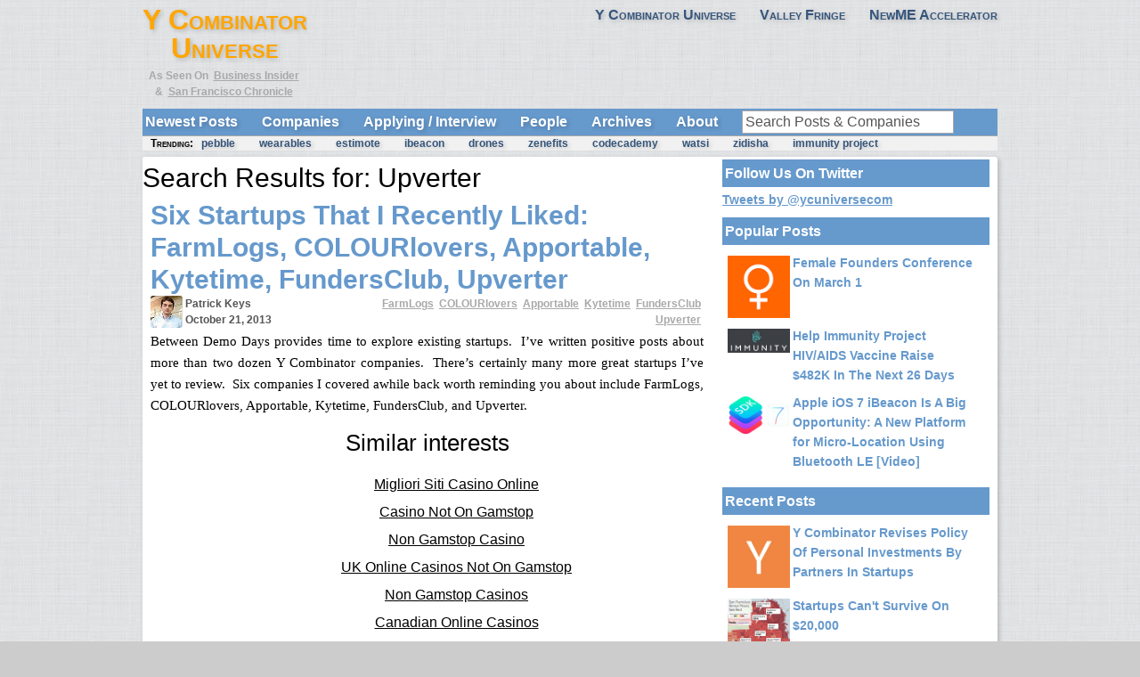

--- FILE ---
content_type: text/html; charset=utf-8
request_url: https://ycuniverse.com/s_Upverter/
body_size: 7788
content:
<!DOCTYPE html><html lang="en-US" xmlns:og="http://ogp.me/ns#" xmlns:fb="http://ogp.me/ns/fb#"><head>
	<meta http-equiv="Content-Type" content="text/html; charset=UTF-8"/>
<meta name="viewport" content="width=device-width"/>
<title> Upverter | Search Results  | Y Combinator Universe</title>
	<link rel="canonical" href="https://ycuniverse.com/s_Upverter/" />
<link rel="profile" href="https://gmpg.org/xfn/11" />
<link rel="pingback" href="https://ycuniverse.com/xmlrpc.php" />
<!--[if lt IE 9]>
<script src="http://ycuniverse.com/wp-content/themes/mon-cahier/js/html5.js" type="text/javascript"></script>
<![endif]-->
<link rel="stylesheet" id="style-css" href="../wp-content/themes/ycuniverse/style.css" type="text/css" media="all"/>
<link rel="stylesheet" id="really_simple_share_style-css" href="../wp-content/plugins/really-simple-facebook-twitter-share-buttons/style.css" type="text/css" media="all"/>
<script type="text/javascript" src="../wp-includes/js/jquery/jquery.js"></script>
<script type="text/javascript" src="../wp-includes/js/jquery/jquery-migrate.min.js"></script>
<link rel="EditURI" type="application/rsd+xml" title="RSD" href="https://ycuniverse.com/xmlrpc.php?rsd" />
<link rel="wlwmanifest" type="application/wlwmanifest+xml" href="https://ycuniverse.com/wp-includes/wlwmanifest.xml" /> 
<meta name="generator" content="WordPress 3.8.1"/>
		<style>
			a {color: }
			a:hover {color: }
		</style>		
	<style type="text/css" id="custom-background-css">
body.custom-background { background-color: #ccc; background-image: url('../wp-content/uploads/2012/11/bg.png'); background-repeat: repeat; background-position: top left; background-attachment: fixed; }
</style>
<!-- START - Facebook Open Graph Meta Tags for WordPress 1.1.1 -->
<meta property="og:locale" content="en_US"/>
<meta property="og:site_name" content="Y Combinator Universe"/>
<meta property="og:title" content="Search for &#34;Upverter&#34;"/>
<meta property="og:url" content="http://ycuniverse.com/search/Upverter"/>
<meta property="og:type" content="article"/>
<meta property="og:description" content="Search for &#34;Upverter&#34;"/>
<meta name="description" content="Search for &#34;Upverter&#34;"/>
<meta itemprop="description" content="Search for &#34;Upverter&#34;"/>
<!-- END - Facebook Open Graph Meta Tags for WordPress -->
<script language="javascript" type="text/javascript" src="../j/misc.js"></script>
<noscript></noscript>
</head>
<body class="search search-results custom-background">
<div id="page" class="hfeed site">
		<header id="masthead" class="site-header" role="banner">
		<hgroup class="site-intro">
			<h1 class="site-title">
        <div id="ycu-logotop">
					<a href="/" rel="home">Y Combinator<br/>Universe</a>
<div id="divAsSeenOn">
As Seen On 
	<a href="http://articles.businessinsider.com/2012-03-29/tech/31253177_1_paul-graham-incubator-program-companies" target="_blank">Business Insider</a><br/>
&amp; <a href="http://www.sfgate.com/cgi-bin/article.cgi?f=/g/a/2012/03/29/businessinsiderheres-a-list-of-all-.DTL" target="_blank">San Francisco Chronicle</a>
</div>
				</div>
				<div>
<div id="divContact">
  <a href="http://newmeaccelerator.com/" target="_blank">NewME Accelerator</a>
  <a href="http://valleyfringe.com/" target="_blank">Valley Fringe</a>
  <a href="/">Y Combinator Universe</a>
</div>
<div>
</div>
        </div>
			</h1>
<!--
<div id="divValleyFringe">
  <div id="patrick">
    <a href="/about"><img src="/patrick_keys_thumb.jpg" alt="Patrick Keys" /></a>
    <div>
			<a href="/about">Patrick Keys,<br />
				Founder &amp; Editor.</a>
    </div>
  </div>
</div>
-->
		</hgroup>
		<!-- if there's a header image, let's display it here -->
    <nav role="navigation" class="site-navigation main-navigation">
<!--
			<h1 class="assistive-text">Menu</h1>
			<div class="assistive-text skip-link"><a href="#content" title="Skip to content">Skip to content</a></div>
      <div class="menu-main-container">
-->
        <ul class="menu" id="menu-main">
          <li><a href="/">Newest Posts</a></li>
          <li><a href="../ycombinator-companies/">Companies</a></li>
					<li><a href="../yc-applying-interviewees/">Applying / Interview</a></li>
          <li><a href="../who-is-ycombinator/">People</a></li>
          <li><a href="../archives/">Archives</a></li>
          <li><a href="../about/">About</a></li>
<!--
<li><a href="/videos">Videos</a></li>
<li><a href="/see-also">See Also</a></li>
-->
<li>
<form method="get" id="searchform" action="/" role="search">
  <label for="s" class="assistive-text">Search</label>
  <input type="text" class="field" name="s" id="s" placeholder="Search Posts &amp; Companies"/>
</form>
</li>
        <li><a href="https://www.fuorirotta.org/">Nuovi Casino Online</a></li><li><a href="https://www.thebrexitparty.org/">Non Gamstop Casinos UK</a></li><li><a href="https://www.solaroad.nl/">Online Casino</a></li><li><a href="https://www.rbgkew.org.uk/">Non Gamstop Casinos</a></li><li><a href="https://www.rivieramultimedia.co.uk/">Online Casinos Not Registered With Gamstop</a></li></ul>
        <ul class="menu" id="menu-sub">
				  <li>Trending: </li>
					<li><a href="../search_q_pebble/">pebble</a></li>
					<li><a href="../search_q_wearables/">wearables</a></li>
					<li><a href="../search_q_estimote/">estimote</a></li>
					<li><a href="../search_q_ibeacon/">ibeacon</a></li>
          <li><a href="../search_q_drones/">drones</a></li>
					<li><a href="../search_q_zenefits/">zenefits</a></li>
					<li><a href="../search_q_codecademy/">codecademy</a></li>
          <li><a href="../search_q_watsi/">watsi</a></li>
					<li><a href="../search_q_zidisha/">zidisha</a></li>
					<li><a href="../search_q_immunity_project/">immunity project</a></li>
        </ul>
<!--
      </div>
-->
    </nav>
	 	</header><!-- #masthead .site-header -->
	<div id="main">
  <section id="primary" class="site-content">
    <div id="content" role="main">
<!--
pwk - removed stuff from original search.php
-->
      <header class="page-header">
        <h1 class="page-title">Search Results for: <span>Upverter</span></h1>
      </header>
<article id="post-4612" class="post-4612 post type-post status-publish format-standard hentry category-uncategorized">
	<header class="entry-header">
		<h1 class="entry-title"><a href="../six-startups-that-i-recently-liked-farmlogs-colourlovers-apportable-kytetime-fundersclub-upverter/" title="Permalink to Six Startups That I Recently Liked: FarmLogs, COLOURlovers, Apportable, Kytetime, FundersClub, Upverter" rel="bookmark">Six Startups That I Recently Liked: FarmLogs, COLOURlovers, Apportable, Kytetime, FundersClub, Upverter</a></h1>
				<div class="entry-meta">
			<p class="postedon"></p><div class="ycu-entrymeta">
  <a href="../about-patrick-keys/"><img src="../patrick_keys_thumb.jpg" alt="Patrick Keys"/></a>
  <div><span class="byline"><span class="author vcard"><a class="url fn n" href="../about-patrick-keys/" title="View all posts by Patrick Keys" rel="author">Patrick Keys</a></span></span><br/>
    <a href="../about-patrick-keys/"><time class="entry-date" datetime="2013-10-21T16:24:58+00:00" pubdate="">October 21, 2013</time></a>
  </div>
  <div><a href="../s_FarmLogs/" target="_blank">FarmLogs</a> <a href="../s_COLOURlovers/" target="_blank">COLOURlovers</a> <a href="../s_Apportable/" target="_blank">Apportable</a> <a href="../s_Kytetime/" target="_blank">Kytetime</a> <a href="../s_FundersClub/" target="_blank">FundersClub</a> <a href="../s_Upverter/" target="_blank">Upverter</a> </div>
</div>
			<p></p>
		</div><!-- .entry-meta -->
			</header><!-- .entry-header -->
		<div class="entry-summary">
		<p>Between Demo Days provides time to explore existing startups.  I’ve written positive posts about more than two dozen Y Combinator companies.  There’s certainly many more great startups I’ve yet to review.  Six companies I covered awhile back worth reminding you about include FarmLogs, COLOURlovers, Apportable, Kytetime, FundersClub, and Upverter.</p>
	</div><!-- .entry-summary -->
	<div style="text-align:center"><h2>Similar interests</h2><ul style="list-style:none;padding-left:0"><li><a href="https://www.portoselvaggio.net/">Migliori Siti Casino Online</a></li><li><a href="https://www.ukbimalliance.org/">Casino Not On Gamstop</a></li><li><a href="https://www.ypdbooks.com/">Non Gamstop Casino</a></li><li><a href="https://nva.org.uk/">UK Online Casinos Not On Gamstop</a></li><li><a href="https://cityscape.co.uk/">Non Gamstop Casinos</a></li><li><a href="https://www.unsdgadvocates.org/">Canadian Online Casinos</a></li><li><a href="https://gdalabel.org.uk/">Non Gamstop Casino Sites UK</a></li><li><a href="https://www.clintoncards.co.uk/">Slots Not On Gamstop</a></li><li><a href="https://www.cwgc.org.uk/">Non Gamstop Sports Betting Sites</a></li><li><a href="https://energypost.eu/">UK Casinos Not On Gamstop</a></li><li><a href="https://advg.jp/">オンラインカジノ</a></li><li><a href="https://www.wycombewanderers.co.uk/">Non Gamstop Casino UK</a></li><li><a href="https://techweekeurope.co.uk/">Gambling Not On Gamstop</a></li><li><a href="https://www.bristollivemagazine.com/">Casino Sites Not On Gamstop</a></li><li><a href="https://essay-writing-service.co.uk/">UK Online Casinos Not On Gamstop</a></li><li><a href="https://www.itspa.org.uk/">Slot Sites UK</a></li><li><a href="https://www.charitydigitalnews.co.uk/">Casinos Not On Gamstop</a></li><li><a href="https://www.toop.eu/">Casino Sites Not On Gamstop</a></li><li><a href="https://thelincolnite.co.uk/non-gamstop-casinos/">UK Online Casinos Not On Gamstop</a></li><li><a href="https://incarts.uk/horse-racing-betting">Horse Racing Betting Odds</a></li><li><a href="https://www.efttex.co.uk/">Best Online Casinos UK</a></li><li><a href="https://legvalue.eu/">Non Aams Casino</a></li><li><a href="https://www.ritmare.it/">Migliori Casino Non Aams</a></li><li><a href="https://subscribeonline.co.uk/">Casino Sites UK Not On Gamstop</a></li><li><a href="https://okeanews.fr/">Casino Crypto Liste</a></li><li><a href="https://eutmmali.eu/">Casino En Ligne France</a></li><li><a href="https://70percentpure.be/">Sites De Paris Sportifs Autorisés En Belgique</a></li><li><a href="https://www.italianways.com/">Casino Non Aams Sicuri</a></li><li><a href="https://www.kayabukinosato.com/">カジノ 仮想通貨</a></li><li><a href="https://www.vegan-france.fr/">Nouveau Casino En Ligne</a></li><li><a href="https://www.pontdarc-ardeche.fr/">Casino En Ligne 2026</a></li><li><a href="https://eafb.fr/">Casino En Ligne Retrait Rapide</a></li><li><a href="https://www.ifac-addictions.fr/">Casino En Ligne France</a></li><li><a href="https://psychologuedutravail.com/">Casino En Ligne Fiable</a></li><li><a href="https://editions-galilee.fr/">Meilleur Casino En Ligne</a></li><li><a href="https://minisites-charte.fr/">Nouveaux Casino En Ligne</a></li><li><a href="https://www.perousemedical.com/">Poker Online Migliori Siti</a></li></ul></div><footer class="entry-meta">
		<p>
								<span class="cat-links">
				Posted in: <a href="../category/uncategorized/" title="View all posts in Uncategorized" rel="category tag">Uncategorized</a>				
			</span>
			<span class="sep"> | </span>
				</p>
	</footer><!-- #entry-meta -->
</article><!-- #post-4612 -->
<article id="post-732" class="post-732 post type-post status-publish format-standard hentry category-uncategorized">
	<header class="entry-header">
		<h1 class="entry-title"><a href="../upverter-hackathon-recap/" title="Permalink to Upverter Hackathon Recap" rel="bookmark">Upverter Hackathon Recap</a></h1>
				<div class="entry-meta">
			<p class="postedon"></p><div class="ycu-entrymeta">
  <a href="../about-patrick-keys/"><img src="../patrick_keys_thumb.jpg" alt="Patrick Keys"/></a>
  <div><span class="byline"><span class="author vcard"><a class="url fn n" href="../about-patrick-keys/" title="View all posts by Patrick Keys" rel="author">Patrick Keys</a></span></span><br/>
    <a href="../about-patrick-keys/"><time class="entry-date" datetime="2013-03-03T12:08:04+00:00" pubdate="">March 3, 2013</time></a>
  </div>
  <div><a href="../s_Upverter/" target="_blank">Upverter</a> <a href="../s_Pebble/" target="_blank">Pebble</a> <a href="../s_Octopart/" target="_blank">Octopart</a> <a href="../s_CircuitHub/" target="_blank">CircuitHub</a> <a href="../s_Lockitron/" target="_blank">Lockitron</a> <a href="../s_DoubleRobotics/" target="_blank">Double Robotics</a> <a href="../s_BoostedBoards/" target="_blank">Boosted Boards</a> </div>
</div>
			<p></p>
		</div><!-- .entry-meta -->
			</header><!-- .entry-header -->
		<div class="entry-summary">
		<p>Upverter held a hardware hackathon at Y Combinator HQ last Saturday, posting photos of the event and a recap on the Upverter blog.  Setup began at 7 in the morning and clean-up finished after 11 at night.  The hackathon had 300 applicants that resulted in over 130 attendees, 32 submitted hacks, 30 one-minute presentations, and 11 awards […]</p>
	</div><!-- .entry-summary -->
	<footer class="entry-meta">
		<p>
								<span class="cat-links">
				Posted in: <a href="../category/uncategorized/" title="View all posts in Uncategorized" rel="category tag">Uncategorized</a>				
			</span>
			<span class="sep"> | </span>
				</p>
	</footer><!-- #entry-meta -->
</article><!-- #post-732 -->
<article id="post-1042" class="post-1042 post type-post status-publish format-standard hentry category-uncategorized">
	<header class="entry-header">
		<h1 class="entry-title"><a href="../new-markets-funded-by-yc/" title="Permalink to New Markets Funded By Y Combinator" rel="bookmark">New Markets Funded By Y Combinator</a></h1>
				<div class="entry-meta">
			<p class="postedon"></p><div class="ycu-entrymeta">
  <a href="../about-patrick-keys/"><img src="../patrick_keys_thumb.jpg" alt="Patrick Keys"/></a>
  <div><span class="byline"><span class="author vcard"><a class="url fn n" href="../about-patrick-keys/" title="View all posts by Patrick Keys" rel="author">Patrick Keys</a></span></span><br/>
    <a href="../about-patrick-keys/"><time class="entry-date" datetime="2013-03-27T19:25:50+00:00" pubdate="">March 27, 2013</time></a>
  </div>
  <div><a href="../s_BufferBox/" target="_blank">BufferBox</a> <a href="../s_HDTradeServices/" target="_blank">HD Trade Services</a> <a href="../s_Instacart/" target="_blank">Instacart</a> <a href="../s_KeychainLogistics/" target="_blank">Keychain Logistics</a> <a href="../s_Swapbox/" target="_blank">Swapbox</a> <a href="../s_Octopart/" target="_blank">Octopart</a> <a href="../s_Upverter/" target="_blank">Upverter</a> <a href="../s_CircuitHub/" target="_blank">CircuitHub</a> <a href="../s_CircuitLab/" target="_blank">CircuitLab</a> <a href="../s_Clerky/" target="_blank">Clerky</a> <a href="../s_Wevorce/" target="_blank">Wevorce</a> <a href="../s_Lawdingo/" target="_blank">Lawdingo</a> <a href="../s_Watsi/" target="_blank">Watsi</a> <a href="../s_Prizeo/" target="_blank">Prizeo</a> <a href="../s_Amicus/" target="_blank">Amicus</a> <a href="../s_FarmLogs/" target="_blank">FarmLogs</a> </div>
</div>
			<p></p>
		</div><!-- .entry-meta -->
			</header><!-- .entry-header -->
		<div class="entry-summary">
		<p>With each successive round, Y Combinator frequently funds new markets of startups that solve existing problems for other YC companies and the greater startup ecosystem.  I’ve recently been able to identify sixteen such companies in five new markets.</p>
	</div><!-- .entry-summary -->
	<footer class="entry-meta">
		<p>
								<span class="cat-links">
				Posted in: <a href="../category/uncategorized/" title="View all posts in Uncategorized" rel="category tag">Uncategorized</a>				
			</span>
			<span class="sep"> | </span>
				</p>
	</footer><!-- #entry-meta -->
</article><!-- #post-1042 -->
<article id="post-337" class="post-337 post type-post status-publish format-standard hentry category-uncategorized">
	<header class="entry-header">
		<h1 class="entry-title"><a href="../hardware-hackathon/" title="Permalink to Hardware Hackathon on February 23" rel="bookmark">Hardware Hackathon on February 23</a></h1>
				<div class="entry-meta">
			<p class="postedon"></p><div class="ycu-entrymeta">
  <a href="../about-patrick-keys/"><img src="../patrick_keys_thumb.jpg" alt="Patrick Keys"/></a>
  <div><span class="byline"><span class="author vcard"><a class="url fn n" href="../about-patrick-keys/" title="View all posts by Patrick Keys" rel="author">Patrick Keys</a></span></span><br/>
    <a href="../about-patrick-keys/"><time class="entry-date" datetime="2013-01-31T21:59:06+00:00" pubdate="">January 31, 2013</time></a>
  </div>
  <div><a href="../s_Upverter/" target="_blank">Upverter</a> <a href="../s_Pebble/" target="_blank">Pebble</a> <a href="../s_Octopart/" target="_blank">Octopart</a> <a href="../s_CircuitHub/" target="_blank">CircuitHub</a> <a href="../s_Lockitron/" target="_blank">Lockitron</a> <a href="../s_DoubleRobotics/" target="_blank">Double Robotics</a> <a href="../s_BoostedBoards/" target="_blank">Boosted Boards</a> </div>
</div>
			<p></p>
		</div><!-- .entry-meta -->
			</header><!-- .entry-header -->
		<div class="entry-summary">
		<p>Upverter is hosting a hardware hackathon at Y Combinator on February 23.  To attend, you must apply with or without a team.  80 teams will be notified of acceptance on February 8.  Upverter (YC W11) will provide information on how to design hardware and demonstrate how to use the Upverter design tools.  Participating companies at the […]</p>
	</div><!-- .entry-summary -->
	<footer class="entry-meta">
		<p>
								<span class="cat-links">
				Posted in: <a href="../category/uncategorized/" title="View all posts in Uncategorized" rel="category tag">Uncategorized</a>				
			</span>
			<span class="sep"> | </span>
				</p>
	</footer><!-- #entry-meta -->
</article><!-- #post-337 -->	<nav role="navigation" id="nav-below" class="site-navigation paging-navigation">
		<h1 class="assistive-text">Post navigation</h1>
	</nav><!-- #nav-below -->
	<!--
-->
<!--
<div style="padding-left: 9px;">
<a href="http://swiftype.com?ref=pb">
<img src="http://swiftype.com/assets/media/swiftype-logo-lightbg-small.png" alt="Search by Swiftype" style="border: none; width: 169px; height: 20px;" />
</a>
</div>
-->
<!--
<h2>Posts</h2>
-->
<h2>Companies</h2>
<div style="padding-left: 9px;">
<table class="batchDtls" style="margin-bottom: 9px;">
  <tbody><tr>
    <th>General</th>
    <th>Description</th>
  </tr>
<tr>
  <td><a id="upverter" href="http://upverter.com/" target="_blank">Upverter</a><br/><br/>
    <dl>
      <dt>Batch:</dt> <dd>ycw11</dd><br/>
      <dt>Location:</dt> <dd>Toronto</dd><br/>
      <dt>CrunchBase:</dt> <dd><a href="http://www.crunchbase.com/company/upverter" target="_blank">upverter</a></dd><br/>
      <dt>Hacker News:</dt> <dd>n/a</dd><br/>
      <dt>Status:</dt> <dd>live</dd><br/>
      <dt>Market:</dt> <dd>electronics design</dd>
    </dl>
  </td>
  <td>Upverter is building browser-based electronic design tools focused on collaboration and usability.</td>
</tr>
</tbody></table>
</div>
    </div><!-- #content -->
  </section><!-- #primary .site-content -->
		<div id="secondary" class="widget-area" role="complementary">
						<aside id="text-14" class="widget widget_text"><h1 class="widget-title">Follow Us On Twitter</h1>			<div class="textwidget"><a class="twitter-timeline" data-dnt="true" href="https://twitter.com/ycuniversecom" data-widget-id="421168710607314944" data-chrome="nofooter">Tweets by @ycuniversecom</a>
<script>!function(d,s,id){var js,fjs=d.getElementsByTagName(s)[0],p=/^http:/.test(d.location)?'http':'https';if(!d.getElementById(id)){js=d.createElement(s);js.id=id;js.src=p+"://platform.twitter.com/widgets.js";fjs.parentNode.insertBefore(js,fjs);}}(document,"script","twitter-wjs");</script>
</div>
		</aside><aside id="advancedrecentposts-3" class="widget widget_advancedrecentposts"><h1 class="widget-title">Popular Posts</h1><ul class="advanced-recent-posts"><li><span class="date"></span> <a href="../female-founders-conference-on-march-1/" title="Female Founders Conference On March 1"><img src="../wp-content/uploads/2014/01/xxcombinator.png" title="Female Founders Conference On March 1" class="recent-posts-thumb"/></a><a href="../female-founders-conference-on-march-1/" title="Female Founders Conference On March 1">Female Founders Conference On March 1</a></li><li><span class="date"></span> <a href="../help-immunity-project-hivaids-vaccine-raise-482k-in-the-next-26-days/" title="Help Immunity Project HIV/AIDS Vaccine Raise $482K In The Next 26 Days"><img src="../wp-content/uploads/2014/01/immunity.png" title="Help Immunity Project HIV/AIDS Vaccine Raise $482K In The Next 26 Days" class="recent-posts-thumb"/></a><a href="../help-immunity-project-hivaids-vaccine-raise-482k-in-the-next-26-days/" title="Help Immunity Project HIV/AIDS Vaccine Raise $482K In The Next 26 Days">Help Immunity Project HIV/AIDS Vaccine Raise $482K In The Next 26 Days</a></li><li><span class="date"></span> <a href="../apple-ios-7-ibeacon-is-a-big-opportunity-a-new-platform-for-micro-location-using-bluetooth-le-video/" title="Apple iOS 7 iBeacon Is A Big Opportunity: A New Platform for Micro-Location Using Bluetooth LE [Video]"><img src="../wp-content/uploads/2013/10/ios7-sdk.jpg" title="Apple iOS 7 iBeacon Is A Big Opportunity: A New Platform for Micro-Location Using Bluetooth LE [Video]" class="recent-posts-thumb"/></a><a href="../apple-ios-7-ibeacon-is-a-big-opportunity-a-new-platform-for-micro-location-using-bluetooth-le-video/" title="Apple iOS 7 iBeacon Is A Big Opportunity: A New Platform for Micro-Location Using Bluetooth LE [Video]">Apple iOS 7 iBeacon Is A Big Opportunity: A New Platform for Micro-Location Using Bluetooth LE [Video]</a></li></ul></aside><aside id="text-12" class="widget widget_text">			<div class="textwidget"><div style="width: 300px; margin: 0; padding: 0; overflow: hidden;">
</div></div>
		</aside><aside id="advancedrecentposts-2" class="widget widget_advancedrecentposts"><h1 class="widget-title">Recent Posts</h1><ul class="advanced-recent-posts"><li><span class="date"></span> <a href="../y-combinator-revises-policy-of-personal-investments-by-partners-in-startups/" title="Y Combinator Revises Policy Of Personal Investments By Partners In Startups"><img src="../wp-content/uploads/2013/01/ycombinator.jpg" title="Y Combinator Revises Policy Of Personal Investments By Partners In Startups" class="recent-posts-thumb"/></a><a href="../y-combinator-revises-policy-of-personal-investments-by-partners-in-startups/" title="Y Combinator Revises Policy Of Personal Investments By Partners In Startups">Y Combinator Revises Policy Of Personal Investments By Partners In Startups</a></li><li><span class="date"></span> <a href="../startups-cant-survive-on-20000/" title="Startups Can&#39;t Survive On $20,000"><img src="../wp-content/uploads/2014/01/sf_rent_heat_map.png" title="Startups Can&#39;t Survive On $20,000" class="recent-posts-thumb"/></a><a href="../startups-cant-survive-on-20000/" title="Startups Can&#39;t Survive On $20,000">Startups Can&#39;t Survive On $20,000</a></li><li><span class="date"></span> <a href="../female-founders-conference-on-march-1/" title="Female Founders Conference On March 1"><img src="../wp-content/uploads/2014/01/xxcombinator.png" title="Female Founders Conference On March 1" class="recent-posts-thumb"/></a><a href="../female-founders-conference-on-march-1/" title="Female Founders Conference On March 1">Female Founders Conference On March 1</a></li><li><span class="date"></span> <a href="../help-immunity-project-hivaids-vaccine-raise-482k-in-the-next-26-days/" title="Help Immunity Project HIV/AIDS Vaccine Raise $482K In The Next 26 Days"><img src="../wp-content/uploads/2014/01/immunity.png" title="Help Immunity Project HIV/AIDS Vaccine Raise $482K In The Next 26 Days" class="recent-posts-thumb"/></a><a href="../help-immunity-project-hivaids-vaccine-raise-482k-in-the-next-26-days/" title="Help Immunity Project HIV/AIDS Vaccine Raise $482K In The Next 26 Days">Help Immunity Project HIV/AIDS Vaccine Raise $482K In The Next 26 Days</a></li><li><span class="date"></span> <a href="../zidisha-is-international-microlending-immunity-project-is-an-hiv-vaccine-two-nonprofits-currently-doing-y-combinator/" title="Zidisha Is International Microlending, Immunity Project Is An HIV Vaccine; Two Nonprofits Currently Doing Y Combinator"><img src="../wp-content/uploads/2014/01/novel_approaches.png" title="Zidisha Is International Microlending, Immunity Project Is An HIV Vaccine; Two Nonprofits Currently Doing Y Combinator" class="recent-posts-thumb"/></a><a href="../zidisha-is-international-microlending-immunity-project-is-an-hiv-vaccine-two-nonprofits-currently-doing-y-combinator/" title="Zidisha Is International Microlending, Immunity Project Is An HIV Vaccine; Two Nonprofits Currently Doing Y Combinator">Zidisha Is International Microlending, Immunity Project Is An HIV Vaccine; Two Nonprofits Currently Doing Y Combinator</a></li><li><span class="date"></span> <a href="../imagine-if-aaron-swartz-had-lived/" title="Imagine If Aaron Swartz Had Lived"><img src="../wp-content/uploads/2014/01/aaronyc.jpg" title="Imagine If Aaron Swartz Had Lived" class="recent-posts-thumb"/></a><a href="../imagine-if-aaron-swartz-had-lived/" title="Imagine If Aaron Swartz Had Lived">Imagine If Aaron Swartz Had Lived</a></li><li><span class="date"></span> <a href="../it-was-a-good-day-lyrics-with-annotations-via-rap-genius/" title="It Was A Good Day (Ice Cube) [Explicit] [Click Lyrics for Annotations via Rap Genius]"><img src="../wp-content/uploads/2014/01/world_is_yours.jpg" title="It Was A Good Day (Ice Cube) [Explicit] [Click Lyrics for Annotations via Rap Genius]" class="recent-posts-thumb"/></a><a href="../it-was-a-good-day-lyrics-with-annotations-via-rap-genius/" title="It Was A Good Day (Ice Cube) [Explicit] [Click Lyrics for Annotations via Rap Genius]">It Was A Good Day (Ice Cube) [Explicit] [Click Lyrics for Annotations via Rap Genius]</a></li><li><span class="date"></span> <a href="../easel-io-in-browser-web-design-tool-acquired-by-github/" title="Easel.io In-Browser Web Design Tool Acquired By GitHub"><img src="../wp-content/uploads/2014/01/easel.png" title="Easel.io In-Browser Web Design Tool Acquired By GitHub" class="recent-posts-thumb"/></a><a href="../easel-io-in-browser-web-design-tool-acquired-by-github/" title="Easel.io In-Browser Web Design Tool Acquired By GitHub">Easel.io In-Browser Web Design Tool Acquired By GitHub</a></li><li><span class="date"></span> <a href="../rap-genius-is-annotations-for-song-lyrics-poetry-more/" title="Rap Genius Is Annotations For Song Lyrics, Poetry, &amp; More"><img src="../wp-content/uploads/2014/01/rap-genius.jpg" title="Rap Genius Is Annotations For Song Lyrics, Poetry, &amp; More" class="recent-posts-thumb"/></a><a href="../rap-genius-is-annotations-for-song-lyrics-poetry-more/" title="Rap Genius Is Annotations For Song Lyrics, Poetry, &amp; More">Rap Genius Is Annotations For Song Lyrics, Poetry, &amp; More</a></li><li><span class="date"></span> <a href="../2013-in-review-for-y-combinator/" title="2013 In Review For Y Combinator"><img src="../wp-content/uploads/2013/03/ycuniverse.png" title="2013 In Review For Y Combinator" class="recent-posts-thumb"/></a><a href="../2013-in-review-for-y-combinator/" title="2013 In Review For Y Combinator">2013 In Review For Y Combinator</a></li></ul></aside><aside id="text-11" class="widget widget_text">			<div class="textwidget"><div style="width: 300px; margin: 0; margin-top: 9px; padding: 0; overflow: hidden;">
</div></div>
		</aside><aside id="ycbatchsummary-2" class="widget YCBatchSummary"><h1 class="widget-title">Browse Known Companies</h1><table class="batchJump">
  <tbody>
<tr>
<th colspan="4">2014</th>
</tr>
<tr>
  <td style="text-align: left;"><a href="../ycombinator-companies/#ycw14">YC W14</a></td>
  <td>8</td>
  <td>$ 160K</td>
  <td>0</td>
</tr>
<tr>
<th colspan="4">2013</th>
</tr>
<tr>
  <td style="text-align: left;"><a href="../ycombinator-companies/#ycs13">YC S13</a></td>
  <td>46</td>
  <td>$ 920K</td>
  <td>1</td>
</tr>
<tr>
  <td style="text-align: left;"><a href="../ycombinator-companies/#ycw13">YC W13</a></td>
  <td>36</td>
  <td>$ 720K</td>
  <td>0</td>
</tr>

<tr>
<th colspan="4">2012</th>
</tr>
<tr>
  <td style="text-align: left;"><a href="../ycombinator-companies/#ycs12">YC S12</a></td>
  <td>71</td>
  <td>$ 1.42M</td>
  <td>3</td>
</tr>
<tr>
  <td style="text-align: left;"><a href="../ycombinator-companies/#ycw12">YC W12</a></td>
  <td>54</td>
  <td>$ 1.08M</td>
  <td>4</td>
</tr>

<tr>
<th colspan="4">2011</th>
</tr>
<tr>
  <td style="text-align: left;"><a href="../ycombinator-companies/#ycs11">YC S11</a></td>
  <td>59</td>
  <td>$ 1.18M</td>
  <td>7</td>
</tr>
<tr>
  <td style="text-align: left;"><a href="../ycombinator-companies/#ycw11">YC W11</a></td>
  <td>46</td>
  <td>$ 920K</td>
  <td>5</td>
</tr>

<tr>
<th colspan="4">2010</th>
</tr>
<tr>
  <td style="text-align: left;"><a href="../ycombinator-companies/#ycs10">YC S10</a></td>
  <td>35</td>
  <td>$ 700K</td>
  <td>8</td>
</tr>
<tr>
  <td style="text-align: left;"><a href="../ycombinator-companies/#ycw10">YC W10</a></td>
  <td>28</td>
  <td>$ 560K</td>
  <td>8</td>
</tr>

<tr>
<th colspan="4">2009</th>
</tr>
<tr>
  <td style="text-align: left;"><a href="../ycombinator-companies/#ycs09">YC S09</a></td>
  <td>22</td>
  <td>$ 440K</td>
  <td>5</td>
</tr>
<tr>
  <td style="text-align: left;"><a href="../ycombinator-companies/#ycw09">YC W09</a></td>
  <td>16</td>
  <td>$ 320K</td>
  <td>3</td>
</tr>

<tr>
<th colspan="4">2008</th>
</tr>
<tr>
  <td style="text-align: left;"><a href="../ycombinator-companies/#ycs08">YC S08</a></td>
  <td>23</td>
  <td>$ 460K</td>
  <td>3</td>
</tr>
<tr>
  <td style="text-align: left;"><a href="../ycombinator-companies/#ycw08">YC W08</a></td>
  <td>22</td>
  <td>$ 440K</td>
  <td>3</td>
</tr>

<tr>
<th colspan="4">2007</th>
</tr>
<tr>
  <td style="text-align: left;"><a href="../ycombinator-companies/#ycs07">YC S07</a></td>
  <td>17</td>
  <td>$ 340K</td>
  <td>5</td>
</tr>
<tr>
  <td style="text-align: left;"><a href="../ycombinator-companies/#ycw07">YC W07</a></td>
  <td>13</td>
  <td>$ 260K</td>
  <td>4</td>
</tr>

<tr>
<th colspan="4">2006</th>
</tr>
<tr>
  <td style="text-align: left;"><a href="../ycombinator-companies/#ycs06">YC S06</a></td>
  <td>10</td>
  <td>$ 200K</td>
  <td>2</td>
</tr>
<tr>
  <td style="text-align: left;"><a href="../ycombinator-companies/#ycw06">YC W06</a></td>
  <td>8</td>
  <td>$ 160K</td>
  <td>2</td>
</tr>

<tr>
<th colspan="4">2005</th>
</tr>
<tr>
  <td style="text-align: left;"><a href="../ycombinator-companies/#ycs05">YC S05</a></td>
  <td>8</td>
  <td>$ 160K</td>
  <td>4</td>
</tr>
</tbody></table>
</aside><aside id="text-7" class="widget widget_text"><h1 class="widget-title">Contact The Editor</h1>			<div class="textwidget"><p>Got tips/news/updates/corrections?<br/>
Wanna write a guest post?<br/>
<br/>
Email Patrick: citizenkeysATgmail.com</p></div>
		</aside>		</div><!-- #secondary .widget-area -->
	</div><!-- #main -->
	<footer id="colophon" class="site-footer" role="contentinfo">
		<div class="site-info"><a href="https://www.etf-nachrichten.de/kryptowaehrung-kaufen/welche-kryptowaehrung-kaufen/">Etf-nachrichten</a> 
			© 2014 <a href="http://valleyfringe.com/" target="_blank">Valley Fringe Publishing</a>
		</div><!-- .site-info -->
	</footer><!-- .site-footer .site-footer -->
</div><!-- #page .hfeed .site -->
<script type="text/javascript">
        //<![CDATA[
      !function(d,s,id){var js,fjs=d.getElementsByTagName(s)[0];if(!d.getElementById(id)){js=d.createElement(s);js.id=id;js.src="https://platform.twitter.com/widgets.js";fjs.parentNode.insertBefore(js,fjs);}}(document,"script","twitter-wjs");
      window.___gcfg = {lang: "en"};
		  (function() {
		    var po = document.createElement("script"); po.type = "text/javascript"; po.async = true;
		    po.src = "https://apis.google.com/js/plusone.js";
		    var s = document.getElementsByTagName("script")[0]; s.parentNode.insertBefore(po, s);
		  })();
        //]]>
  		</script><script type="text/javascript" src="https://platform.linkedin.com/in.js?ver=3.8.1"></script>
<script type="text/javascript" src="../js/button.js"></script>
<script type="text/javascript" src="../wp-content/themes/mon-cahier/js/small-menu.js"></script>

<script defer src="https://static.cloudflareinsights.com/beacon.min.js/vcd15cbe7772f49c399c6a5babf22c1241717689176015" integrity="sha512-ZpsOmlRQV6y907TI0dKBHq9Md29nnaEIPlkf84rnaERnq6zvWvPUqr2ft8M1aS28oN72PdrCzSjY4U6VaAw1EQ==" data-cf-beacon='{"version":"2024.11.0","token":"10a90222719c469b996b2c3750a10ec5","r":1,"server_timing":{"name":{"cfCacheStatus":true,"cfEdge":true,"cfExtPri":true,"cfL4":true,"cfOrigin":true,"cfSpeedBrain":true},"location_startswith":null}}' crossorigin="anonymous"></script>
</body></html>

--- FILE ---
content_type: text/css
request_url: https://ycuniverse.com/wp-content/themes/ycuniverse/style.css
body_size: 3266
content:
/*
Theme Name: Y Combinator Universe
Description: Child Theme of Mon Cahier
Author: Patrick Keys
Template: mon-cahier
Version: 1.0
*/

@import url("../mon-cahier/style.css");

body, h1, h2, h3, a, button, input, input[type="submit"] {
  font-family: "HelveticaNeue-Light", "Helvetica Neue Light", "Helvetica Neue", Helvetica, Arial, "Lucida Grande", sans-serif;
}
h4 a {
  text-decoration: none;
}
p {
  margin-bottom: .5em;
}
table, tr, th, td, th {
  margin: 0;
  padding: 3px;
  background: none;
  border: 1px solid #d3d3d3;
  border-collapse: collapse;
  font-family: verdana, arial, sans-serif;
  font-size: 12px;
}
th {
  color: #fff;
  background: #69c;
  font-weight: bold;
  text-align: center;
}
th, td, caption {
  padding: 4px 10px 4px 5px;
  word-wrap: break-word;
}
tbody tr:nth-child(even) td, tbody tr.even td {
  background: #E6F0FF; /* was #e5ecf9 */
}
tfoot {
  font-style:italic;
}
th a, td a {
  color: #06c;
  font-weight: bold;
  text-decoration: none;
}
ul {
  list-style: none;
}
li {
  padding: 3px;
  margin: 0;
  margin-left: 18px;
}
ins {
  background: none;
}
dt, dd {
  display: inline;
  margin: 0;
  padding: 0;
}
dd:nth-of-type(5), dd:nth-of-type(6) {
  white-space: normal;
}
.sep {
  padding: 0;
  padding-right: 9px;
}
header {
  border: none;
}
#main {
  width: 960px;
  background: #fff;
  border-radius: 3px;
  box-shadow: 2px 2px 5px rgba(0,0,0 0.2);
  -webkit-box-shadow: 2px 2px 5px rgba(0,0,0,0.2);
}
#main:after {
  content: ".";
  display: block;
  height: 0;
  clear: both;
  visibility: hidden;
}
#page {
  padding: 3px;
  background: none;
  -webkit-box-shadow: none;
  -moz-box-shadow: none;
  box-shadow: none;
}
#masthead {
  width: 960px;
  margin-bottom: 3px;
  border: none;
  line-height: 1;
}
.site-header {
  border: none;
}
.site-intro {
  border: none;
}
.site-intro h2 {
  margin: 0 auto;
}
h1.site-title {
  margin-top: 3px;
  margin-bottom: 0;
}
h1.site-title:after {
  content: ".";
  display: block;
  height: 0;
  clear: both;
  visibility: hidden;
}
.site-title > div:nth-of-type(1){
	display: block;
  float: left;
}
.site-title > div:nth-of-type(2) {
  float: right;
  width: 728px;
  margin: 0;
  padding: 0;
}
.site-title > div:nth-of-type(1) > a {
  margin: 0;
  padding: 0;
  background: none;
  color: orange;
  font-size: 32px;
  font-weight: bold;
  font-variant: small-caps;
  line-height: 1;
  text-align: center;
  text-shadow: 2px 2px 5px rgba(0,0,0,0.2);
}
.menu, .site-navigation, .main-navigation, .main-navigation ul {
  margin: 0 !important;
  font-weight: bold;
  text-shadow: 2px 2px 5px rgba(0,0,0,0.2);
}
nav a, nav a:hover {
  color: #35557B;
  text-decoration: none;
}
.alignleft {
  margin: 0;
  margin-bottom: 0;
}
.wp-caption {
  width: auto;
  margin: 0;
  border: none;
}
.wp-caption .wp-caption-text {
  margin: 0;
  text-align: center;
  font-family: HelveticaNeue-Light, 'Helvetica Neue Light', 'Helvetica Neue', Helvetica, Arial, 'Lucida Grande', sans-serif;
  font-size: 12px;
  font-style: normal;
  font-weight: normal;
  height: 38px;
  line-height: 19px;
  white-space: normal;
}
.wp-caption-text {
  -webkit-margin-before: 0;
  -webkit-margin-after: 0;
  -webkit-margin-start: 0;
  -webkit-margin-end: 0;
}
.wp-caption img {
  margin: 0 auto !important;
	max-width: none;
}
.wp-caption.aligncenter, .wp-caption.alignleft, .wp-caption.alignright {
  margin-bottom: 0;
}
ul.menu {
  display: block;
  height: 30px;
  border: none;
  background: #eee;
  overflow: hidden;
  white-space: nowrap;
  line-height: 30px;
}
ul.menu:after {
  content: ".";
  display: block;
  height: 0;
  clear: both;
  visibility: hidden;
}
ul.menu li {
  float: left;
  margin-left: 27px;
  padding: 0;
}
ul.menu li:first-of-type {
  margin-left: 3px;
}
ul.menu li:last-of-type {
  float: right;
}
ul.menu li a {
  padding: 0;
	background: none; /* was #35557B */
	color: #35557B;
  font-size: 16px;
	text-decoration: none;
}
ul#menu-main {
  background: #69c;
}
ul#menu-main a {
  color: #fff;
}
ul#menu-sub {
  border-top: 1px solid #a9a9a9;
  height: 16px;
  background: #f1f1f1;
	line-height: 16px;
}
ul#menu-sub li {
  float: left;
}
ul#menu-sub li:nth-of-type(1) {
  margin-left: 9px;
  font-variant: small-caps;
}
ul#menu-sub li:nth-of-type(2) {
  margin-left: 9px;
}
ul#menu-sub li, ul#menu-sub li a {
  font-size: 12px;
	font-family: HelveticaNeue-Light, 'Helvetica Neue Light', 'Helvetica Neue', Helvetica, Arial, 'Lucida Grande', sans-serif;
  font-variant: normal;
}
.site-content {
/*
  width: 954px;
*/
	width: 630px; /* 630px; */
  margin: 0 auto;
  padding: 0;
}
/*
#container and ul.upcoming are used by event calendar plugin
*/
#container {
/*
  width: 954px;
*/
  float: left;
  width: 630px;
  margin: 3px auto;
  padding: 0 3px;
}
ul.upcoming, .dig-in {
  width: 240px;
	margin: 0 auto !important;
}
.when {
  color: #888;
  font-weight: bold;
}
.hentry {
  margin: 0;
  margin-bottom: 9px;
  margin-left: 9px;
}
.entry-header {
  height: auto;
}
.entry-header h1, h1.entry-title, h1.entry-title a, h1.entry-title a:hover {
  margin: 0;
  color: #69c;
  font-family: 'Helvetica Neue', Helevetica, sans-serif;
  font-weight: bold;
  text-decoration: none;
  line-height: 36px;
}
.entrymeta, .entry-meta .byline a, .entrymeta .byline a, .entrymeta .byline a time, .entry-meta p.postedon, .entry-meta .entry-date {
  color: #555;
  font-family: 'Helvetica Neue', Verdana, Helvetica, Tahoma, Arial, sans-serif;
  font-size: 12px;
  font-style: normal;
  font-weight: bold;
}
.entry-meta p.posted span.comments-link {
  font-style: italic;
}
div.entry-content {
  margin: 0;
}
div.entry-content h2, div.entry-content h3, div.entry-content h4 {
  margin: 0;
	line-height: 1;
}
.entry-content img {
  margin: 0;
  border: none;
}
h1.page-title {
  margin: 0;
}
div.entry-summary {
  margin: 0;
  margin-top: 3px;
}
div.entry-content p, div.entry-content blockquote, div.entry-summary p {
  text-align: justify;
  font-size: 15px;
	font-family: Georgia, Cambria, 'Times New Roman', Times, serif;
}
div.entry-content p a, div.entry-content blockquote a, div.entry-summary p a {
  color: #69c;
	font-family: Georgia, Cambria, 'Times New Roman', Times, serif;
  text-decoration: none;
}
div.entry-content p blockquote {
  text-align: justify !important;
  font-size: 15px !important;
	font-family: Georgia, Cambria, 'Times New Roman', Times, serif !important;
}
div.entry-content p a.more-link {
}
/* these are for pages, not posts */
article.page > div.entry-content > h3 {

}
article.page > div.entry-content > h3 > a {
  color: orange;
}
/* these next two are used by the sub-headings plugin */
article.post > div.entry-content > h3 {
  color: #a9a9a9;
  font-size: 12px;
  font-weight: bold;
  line-height: 19px;
}
article.post > div.entry-content > h3 a {
	margin-right: 3px;
  color: #a9a9a9;
  font-size: 12px;
  font-weight: bold;
  text-decoration: underline;
}
a.more-link {
  color: #555 !important;
  font-weight: bold !important;
}
.type-page {
  width: 630px;
/*
	width: 940px;
*/
}
.entrymeta a {
  text-decoration: none;
}
#secondary {
  float: right;
  width: 300px;
  margin: 0;
  margin-right: 9px;
	padding: 0;
  border: none;
}
#secondary .widget {
  margin: 0;
  margin-bottom: 9px;
}
#secondary .widget .textwidget {
  padding: 0;
}
#secondary .widget-title {
  margin: 3px 0;
  padding: 3px;
	border-bottom: none;
  background: #69c;
	color: #fff;
  font-size: 16px;
  font-weight: bold;
}
#secondary ul {
  margin-right: 9px;
}
#searchform input[type="text"] {
  width: 230px;
  margin: 0;
  margin-top: 2px;
  margin-right: 3px;
  padding: 3px;
  border: 1px solid #a9a9a9;
  font-size: 16px;
  border-radius: 1px;
}
/* placeholder text */
#searchform input[type="text"]::-webkit-input-placeholder { color: #555; }
#searchform input[type="text"]:-moz-placeholder { color: #555; }
#searchform input[type="text"]::-moz-placeholder { color: #555; }
#searchform input[type="text"]:-ms-input-placeholder { color: #555; }
/* focus */
#searchform input[type="text"]:focus::-webkit-input-placeholder { color: #ccc; }
#searchform input[type="text"]:focus:-moz-placeholder { color: #ccc; }
#searchform input[type="text"]:focus::-moz-placeholder { color: #ccc; }
#searchform input[type="text"]:focus:-ms-input-placeholder { color: #ccc; }
.textwidget p {
  width: 250px;
  margin: 0 auto;
  text-align: center;
}
.widget-area a {
  color: #69c;
  font-weight: bold;
}
.widget_tip_jar p, .widget_tip_jar form {
	width: 240px;
  margin: 0 auto;
}
.widget_tip_jar form input[type="image"] {
  display: block;
  margin: 0 auto;
}
#content .nav-previous, #content .nav-next {
  width: 300px;
  margin: 0 3px 3px 3px;
  padding: 3px;
  height: 76px;
  background: orange;
  font-size: 18px;
  font-variant: small-caps;
  text-align: center;
  line-height: 24px;
	border-radius: 3px;
}
#content .nav-previous a, #content .nav-next a {
  display: block;
  vertical-align: middle;
  color: #fff;
}
article footer {
  display: none;
}
footer.entry-meta {
  margin: 0 auto;
  border: none;
}
footer#colophon {
  width: 960px;
  margin: 0 auto;
  margin-top: 3px;
  padding: 0;
  border-top: 1px solid black;
  text-shadow: 2px 2px 5px rgba(0,0,0,0.2);
}
footer#colophon .site-info {
  margin: 0;
  font-weight: bold;
  text-align: center;
  text-shadow: 2px 2px 5px rgba(0,0,0,0.2);
}
div.really_simple_share {
  height: 26px !important;
  line-height: 26px;
}
div.really_simple_share > div {
  padding-left: 3px;
}
.really_simple_share_prepend_inline {
  height: 20px;
  margin-left: 3px;
  padding: 3px 9px 0 0;
  color: #555;
  font-size: 12px;
  font-weight: bold;
  line-height: 20px;
  overflow: hidden;
  white-space: nowrap;
}
div.really_simple_share_prepend_above {
  height: 14px;
  margin: 0;
  margin-top: 27px;
  color: #555;
  font-size: 12px;
  font-weight: bold;
  line-height: 14px;
}
div.really_simple_share_google1 {
  overflow: hidden;
}
div.really_simple_share_buffer a.buffer-add-button {
  display: none;
}
div#ycu-logotop {
  width: auto;
  max-width: 232px;
  height: 116px;
  margin: 0;
  padding: 0;
  background: none;
  overflow: hidden;
}
div#divAsSeenOn {
  margin: 0 auto;
  padding: 0;
  padding-top: 6px;
  color: #a9a9a9;
  font-size: 12px;
  font-weight: bold;
  text-align: center;
  line-height: 18px;
}
div#divAsSeenOn a {
  display: inline;
  padding: 0 3px;
  color: #a9a9a9;
  font-size: 12px;
  font-weight: bold;
  text-decoration: underline;
}
div#divContact {
  display: block;
  font-size: 14px;
}
div#divContact:after {
  content: ".";
  display: block;
  height: 0;
  clear: both;
  visibility: hidden;
  overflow: hidden;
}
div#divContact a {
  display: block;
  float: right;
  margin-left: 27px;
  padding: 3px 0;
  color: #35557B;
  font-size: 16px;
  font-weight: bold;
  font-variant: small-caps;
  text-shadow: 2px 2px 5px rgba(0,0,0,0.2);
}
div#divValleyFringe {
  width: 960px;
	margin: 0 auto;
	padding: 0;
  font-family: verdana, arial, sans-serif;
  font-size: 12px;
	text-align: right;
}
div#divValleyFringe:after {
  content: ".";
  display: block;
  height: 0;
  clear: both;
  visibility: hidden;
  overflow: hidden;
}
div#divValleyFringe > div {
  float: left;
	width: 480px;
	text-shadow: 2px 2px 5px rgba(0,0,0,0.2);
}
div#divValleyFringe > div:nth-child(2) {
  line-height: 21px;
}
div#divValleyFringe > div:nth-child(2) a {
	margin: 0 3px;
  font-weight: bold;
}
div#patrick {
  position: relative;
  margin: 3px 0;
/*
	background: #feefb3;
  background: rgba(254,239,179,.93);
*/
  text-align: left;
  line-height: 18px;
  text-shadow: 2px 2px 5px rgba(0,0,0,0.2);
}
div#patrick > a {
  display: block;
  float: left;
  margin: 0;
  padding: 0;
  line-height: 18px;
  font-weight: bold;
}
div#patrick img {
  display: inline;
  float: left;
  margin: 3px;
  width: 36px;
	border: none;
  vertical-align: bottom;
}
div#patrick > div {
  float: left;
  position: relative;
  margin: 0;
  padding: 0;
  height: 36px;
  line-height: 18px;
  white-space: nowrap;
}
div#patrick > div > a {
  font-weight: bold;
	text-decoration: none;
  line-height: 21px;
}
.advanced-recent-posts {
  width: 300px;
  margin: 0;
  padding: 0;
}
.advanced-recent-posts li {
  display: block;
  width: 294px;
  margin: 9px 3px !important;
  padding: 0 !important;
}
.advanced-recent-posts li:after {
  content: ".";
  display: block;
  height: 0;
  clear: both;
  visibility: hidden;
}
.advanced-recent-posts li a {
  display: block;
  float: left;
  vertical-align: top;
  min-width: 76px;
  max-width: 204px;
  color: #69c;
  font-weight: bold;
  text-decoration: none !important;
}
.advanced-recent-posts li a img {
  display: block;
  margin: 0 auto;
  margin-top: 3px;
  max-width: 70px !important;
  max-height: 70px;
}
.tblWhoIsYc tr {
  border-bottom: 1px solid #ccc !important;
}
.tblWhoIsYc td {
  vertical-align: top !important;
}
.tblWhoIsYc td:first-of-type > a {
  display: block !important;
  margin: 0 auto !important;
  text-align: center !important;
  font-weight: bold !important;
	text-decoration: none !important;
}
.tblWhoIsYc td:first-of-type a img {
  display: block !important;
  width: 128px !important;
  margin: 0 !important;
  border-radius: 3px !important;
  max-width: none;
}
.marketRow {
  color: #9f6000;
  background-color: #feefb3;
  font-weight: bold;
}
.batchJump {
  width: 297px;
  margin: 0 auto;
}
.batchJump tr, .batchJump th, .batchJump td {
  padding: 1px 3px;
}
.batchJump th {
  white-space: nowrap;
}
.batchJump td {
  text-align: right;
}
.batchSummary td {
  text-align: right;
  font-weight: bold;
}
.batchDtls tr > td:nth-child(1) {
  white-space: nowrap;
  line-height: 1.1;
}
.batchDtls tr > td:nth-child(1) > a:nth-child(1) {
  color: orange;
  font-size: 14px;
  line-height: 2;
}
body.home div.entry-content p + div.really_simple_share {
  display: none !important;
}
.ycu-entrymeta {
  height: 36px;
	margin: 0;
  padding: 0;
	overflow: hidden;
}
.ycu-entrymeta:after {
  content: ".";
  display: block;
  height: 0;
  clear: both;
  visibility: hidden;
}
.ycu-entrymeta > a {
  display: block;
  float: left;
}
.ycu-entrymeta > a > img {
  display: inline;
  float: left;
  width: 36px;
  margin: 0;
  margin-right: 3px;
  border-radius: 3px;
}
.ycu-entrymeta > div:nth-of-type(1) {
  float: left;
  line-height: 18px;
	white-space: nowrap;
}
.ycu-entrymeta > div:nth-of-type(1) > a {
  color: #555;
  font-family: 'Helvetica Neue', Verdana, Helvetica, Tahoma, Arial, sans-serif;
  font-size: 12px;
  font-style: normal;
  font-weight: bold;
}
.ycu-entrymeta > div:nth-of-type(2) {
  float: right;
  width: 400px;
  text-align: right;
}
.ycu-entrymeta > div:nth-of-type(2) > a {
	margin-right: 3px;
  color: #a9a9a9;
  font-size: 12px;
  font-weight: bold;
  text-decoration: underline;
}
.ycu-entrymeta > div {
  line-height: 18px;
}
.ycu-entrymeta + p {
  display: none;
}